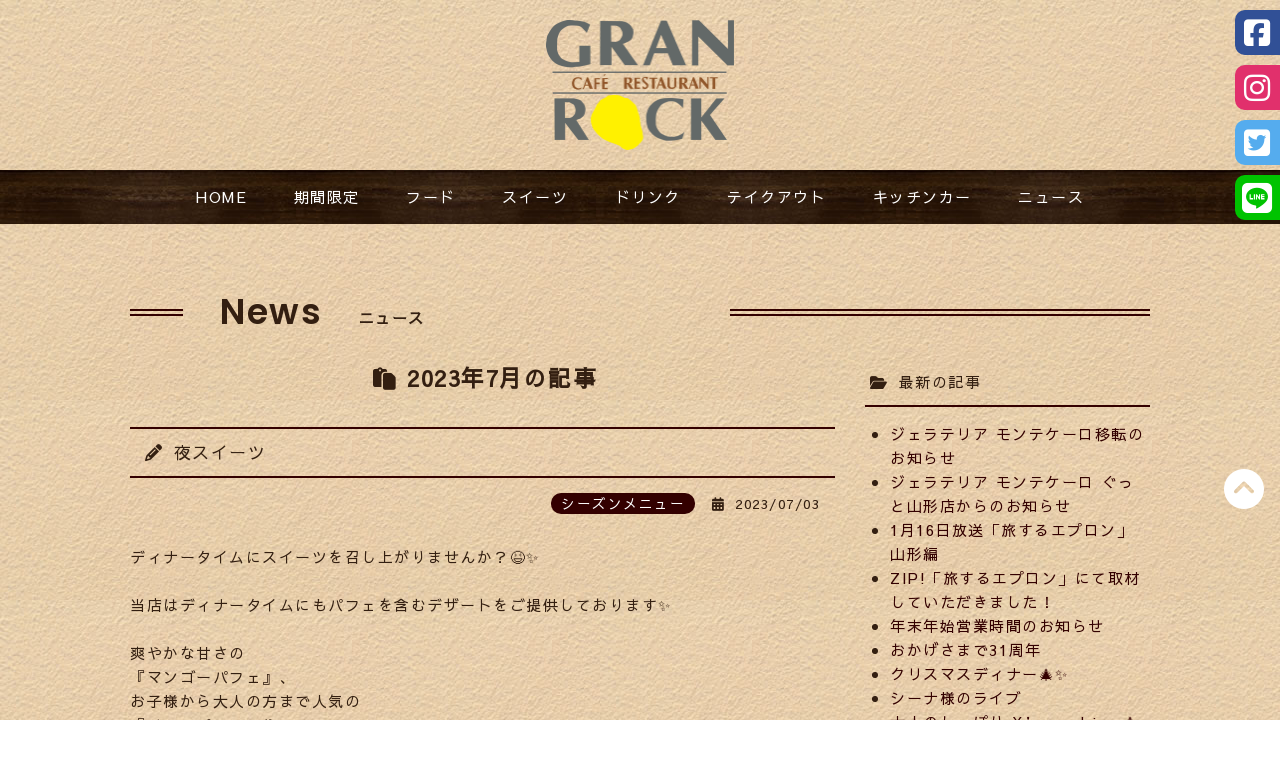

--- FILE ---
content_type: text/html; charset=UTF-8
request_url: https://granrock.com/news/2023/07/page/4/
body_size: 10719
content:
<!DOCTYPE html>
<html lang="jp">
<head>
<meta http-equiv="Content-Type" content="text/html; charset=utf-8">
<meta http-equiv="X-UA-Compatible" content="IE=edge">
<meta name="keywords" content="グランロック,山形,カフェ,レストラン,ランチ,ディナー,スイーツ,イタリアン,地産地消,手作り" />
<meta name="description" content="山形市にあるグランロックは、手作りと地産地消にこだわった、地域に根ざしたレストランです。木漏れ日の中にいるような、ゆったりとした雰囲気で、他では味わえないロック風オリジナルメニューを味わえます。">
<meta name="robots" content="index, follow" />
<meta name="author" content="グランロック" />
<meta name="viewport" content="width=device-width, initial-scale=1">
<meta property="og:title" content="グランロックWEBサイト">
<meta property="og:type" content="website">
<meta property="og:image" content="https://granrock.com/img/top.jpg">
<meta property="og:url" content="https://granrock.com/">
<meta property="og:site_name" content="グランロックWEBサイト">
<meta property="og:description" content="山形市にあるグランロックは、手作りと地産地消にこだわった、地域に根ざしたレストランです。木漏れ日の中にいるような、ゆったりとした雰囲気で、他では味わえないロック風オリジナルメニューを味わえます。" />
<title>夜スイーツ｜カフェレストラン グランロック｜山形市｜ランチ・ディナー</title>
<link rel="icon" href="/favicon.ico" type="image/vnd.microsoft.icon">
<link rel="apple-touch-icon" href="/apple-touch-icon.png">
<link rel="preconnect" href="https://fonts.googleapis.com">
<link rel="preconnect" href="https://fonts.gstatic.com" crossorigin>
<link href="https://fonts.googleapis.com/css2?family=Poppins:wght@600&family=Sawarabi+Gothic&display=swap" rel="stylesheet">

<!-- CSS -->
<link rel="stylesheet" href="//cdn.jsdelivr.net/jquery.slick/1.6.0/slick.css">
<link href="/css/style.css" rel="stylesheet">

<!-- JavaScript -->
<script src="https://ajax.googleapis.com/ajax/libs/jquery/3.3.1/jquery.min.js"></script>
<script src="https://kit.fontawesome.com/2c09e87231.js" crossorigin="anonymous"></script>
<script src="/js/smoothscroll.js"></script>
<script type="text/javascript">
$(function() {
  if (!isPhone())
      return;
  $('p[data-action=call]').each(function() {
      var $ele = $(this);
      $ele.wrap('<a href="tel:' + $ele.data('tel') + '"></a>');
  });
  });
  function isPhone() {
  return (navigator.userAgent.indexOf('iPhone') > 0 || navigator.userAgent.indexOf('Android') > 0);
}
</script>

<!-- Google tag (gtag.js) -->
<script async src="https://www.googletagmanager.com/gtag/js?id=G-W0QXSHLMBD"></script>
<script>
  window.dataLayer = window.dataLayer || [];
  function gtag(){dataLayer.push(arguments);}
  gtag('js', new Date());

  gtag('config', 'G-W0QXSHLMBD');
</script>

<meta name='robots' content='max-image-preview:large' />
<link rel="https://api.w.org/" href="https://granrock.com/wp-json/" /><style id='global-styles-inline-css' type='text/css'>
:root{--wp--preset--aspect-ratio--square: 1;--wp--preset--aspect-ratio--4-3: 4/3;--wp--preset--aspect-ratio--3-4: 3/4;--wp--preset--aspect-ratio--3-2: 3/2;--wp--preset--aspect-ratio--2-3: 2/3;--wp--preset--aspect-ratio--16-9: 16/9;--wp--preset--aspect-ratio--9-16: 9/16;--wp--preset--color--black: #000000;--wp--preset--color--cyan-bluish-gray: #abb8c3;--wp--preset--color--white: #ffffff;--wp--preset--color--pale-pink: #f78da7;--wp--preset--color--vivid-red: #cf2e2e;--wp--preset--color--luminous-vivid-orange: #ff6900;--wp--preset--color--luminous-vivid-amber: #fcb900;--wp--preset--color--light-green-cyan: #7bdcb5;--wp--preset--color--vivid-green-cyan: #00d084;--wp--preset--color--pale-cyan-blue: #8ed1fc;--wp--preset--color--vivid-cyan-blue: #0693e3;--wp--preset--color--vivid-purple: #9b51e0;--wp--preset--gradient--vivid-cyan-blue-to-vivid-purple: linear-gradient(135deg,rgb(6,147,227) 0%,rgb(155,81,224) 100%);--wp--preset--gradient--light-green-cyan-to-vivid-green-cyan: linear-gradient(135deg,rgb(122,220,180) 0%,rgb(0,208,130) 100%);--wp--preset--gradient--luminous-vivid-amber-to-luminous-vivid-orange: linear-gradient(135deg,rgb(252,185,0) 0%,rgb(255,105,0) 100%);--wp--preset--gradient--luminous-vivid-orange-to-vivid-red: linear-gradient(135deg,rgb(255,105,0) 0%,rgb(207,46,46) 100%);--wp--preset--gradient--very-light-gray-to-cyan-bluish-gray: linear-gradient(135deg,rgb(238,238,238) 0%,rgb(169,184,195) 100%);--wp--preset--gradient--cool-to-warm-spectrum: linear-gradient(135deg,rgb(74,234,220) 0%,rgb(151,120,209) 20%,rgb(207,42,186) 40%,rgb(238,44,130) 60%,rgb(251,105,98) 80%,rgb(254,248,76) 100%);--wp--preset--gradient--blush-light-purple: linear-gradient(135deg,rgb(255,206,236) 0%,rgb(152,150,240) 100%);--wp--preset--gradient--blush-bordeaux: linear-gradient(135deg,rgb(254,205,165) 0%,rgb(254,45,45) 50%,rgb(107,0,62) 100%);--wp--preset--gradient--luminous-dusk: linear-gradient(135deg,rgb(255,203,112) 0%,rgb(199,81,192) 50%,rgb(65,88,208) 100%);--wp--preset--gradient--pale-ocean: linear-gradient(135deg,rgb(255,245,203) 0%,rgb(182,227,212) 50%,rgb(51,167,181) 100%);--wp--preset--gradient--electric-grass: linear-gradient(135deg,rgb(202,248,128) 0%,rgb(113,206,126) 100%);--wp--preset--gradient--midnight: linear-gradient(135deg,rgb(2,3,129) 0%,rgb(40,116,252) 100%);--wp--preset--font-size--small: 13px;--wp--preset--font-size--medium: 20px;--wp--preset--font-size--large: 36px;--wp--preset--font-size--x-large: 42px;--wp--preset--spacing--20: 0.44rem;--wp--preset--spacing--30: 0.67rem;--wp--preset--spacing--40: 1rem;--wp--preset--spacing--50: 1.5rem;--wp--preset--spacing--60: 2.25rem;--wp--preset--spacing--70: 3.38rem;--wp--preset--spacing--80: 5.06rem;--wp--preset--shadow--natural: 6px 6px 9px rgba(0, 0, 0, 0.2);--wp--preset--shadow--deep: 12px 12px 50px rgba(0, 0, 0, 0.4);--wp--preset--shadow--sharp: 6px 6px 0px rgba(0, 0, 0, 0.2);--wp--preset--shadow--outlined: 6px 6px 0px -3px rgb(255, 255, 255), 6px 6px rgb(0, 0, 0);--wp--preset--shadow--crisp: 6px 6px 0px rgb(0, 0, 0);}:where(.is-layout-flex){gap: 0.5em;}:where(.is-layout-grid){gap: 0.5em;}body .is-layout-flex{display: flex;}.is-layout-flex{flex-wrap: wrap;align-items: center;}.is-layout-flex > :is(*, div){margin: 0;}body .is-layout-grid{display: grid;}.is-layout-grid > :is(*, div){margin: 0;}:where(.wp-block-columns.is-layout-flex){gap: 2em;}:where(.wp-block-columns.is-layout-grid){gap: 2em;}:where(.wp-block-post-template.is-layout-flex){gap: 1.25em;}:where(.wp-block-post-template.is-layout-grid){gap: 1.25em;}.has-black-color{color: var(--wp--preset--color--black) !important;}.has-cyan-bluish-gray-color{color: var(--wp--preset--color--cyan-bluish-gray) !important;}.has-white-color{color: var(--wp--preset--color--white) !important;}.has-pale-pink-color{color: var(--wp--preset--color--pale-pink) !important;}.has-vivid-red-color{color: var(--wp--preset--color--vivid-red) !important;}.has-luminous-vivid-orange-color{color: var(--wp--preset--color--luminous-vivid-orange) !important;}.has-luminous-vivid-amber-color{color: var(--wp--preset--color--luminous-vivid-amber) !important;}.has-light-green-cyan-color{color: var(--wp--preset--color--light-green-cyan) !important;}.has-vivid-green-cyan-color{color: var(--wp--preset--color--vivid-green-cyan) !important;}.has-pale-cyan-blue-color{color: var(--wp--preset--color--pale-cyan-blue) !important;}.has-vivid-cyan-blue-color{color: var(--wp--preset--color--vivid-cyan-blue) !important;}.has-vivid-purple-color{color: var(--wp--preset--color--vivid-purple) !important;}.has-black-background-color{background-color: var(--wp--preset--color--black) !important;}.has-cyan-bluish-gray-background-color{background-color: var(--wp--preset--color--cyan-bluish-gray) !important;}.has-white-background-color{background-color: var(--wp--preset--color--white) !important;}.has-pale-pink-background-color{background-color: var(--wp--preset--color--pale-pink) !important;}.has-vivid-red-background-color{background-color: var(--wp--preset--color--vivid-red) !important;}.has-luminous-vivid-orange-background-color{background-color: var(--wp--preset--color--luminous-vivid-orange) !important;}.has-luminous-vivid-amber-background-color{background-color: var(--wp--preset--color--luminous-vivid-amber) !important;}.has-light-green-cyan-background-color{background-color: var(--wp--preset--color--light-green-cyan) !important;}.has-vivid-green-cyan-background-color{background-color: var(--wp--preset--color--vivid-green-cyan) !important;}.has-pale-cyan-blue-background-color{background-color: var(--wp--preset--color--pale-cyan-blue) !important;}.has-vivid-cyan-blue-background-color{background-color: var(--wp--preset--color--vivid-cyan-blue) !important;}.has-vivid-purple-background-color{background-color: var(--wp--preset--color--vivid-purple) !important;}.has-black-border-color{border-color: var(--wp--preset--color--black) !important;}.has-cyan-bluish-gray-border-color{border-color: var(--wp--preset--color--cyan-bluish-gray) !important;}.has-white-border-color{border-color: var(--wp--preset--color--white) !important;}.has-pale-pink-border-color{border-color: var(--wp--preset--color--pale-pink) !important;}.has-vivid-red-border-color{border-color: var(--wp--preset--color--vivid-red) !important;}.has-luminous-vivid-orange-border-color{border-color: var(--wp--preset--color--luminous-vivid-orange) !important;}.has-luminous-vivid-amber-border-color{border-color: var(--wp--preset--color--luminous-vivid-amber) !important;}.has-light-green-cyan-border-color{border-color: var(--wp--preset--color--light-green-cyan) !important;}.has-vivid-green-cyan-border-color{border-color: var(--wp--preset--color--vivid-green-cyan) !important;}.has-pale-cyan-blue-border-color{border-color: var(--wp--preset--color--pale-cyan-blue) !important;}.has-vivid-cyan-blue-border-color{border-color: var(--wp--preset--color--vivid-cyan-blue) !important;}.has-vivid-purple-border-color{border-color: var(--wp--preset--color--vivid-purple) !important;}.has-vivid-cyan-blue-to-vivid-purple-gradient-background{background: var(--wp--preset--gradient--vivid-cyan-blue-to-vivid-purple) !important;}.has-light-green-cyan-to-vivid-green-cyan-gradient-background{background: var(--wp--preset--gradient--light-green-cyan-to-vivid-green-cyan) !important;}.has-luminous-vivid-amber-to-luminous-vivid-orange-gradient-background{background: var(--wp--preset--gradient--luminous-vivid-amber-to-luminous-vivid-orange) !important;}.has-luminous-vivid-orange-to-vivid-red-gradient-background{background: var(--wp--preset--gradient--luminous-vivid-orange-to-vivid-red) !important;}.has-very-light-gray-to-cyan-bluish-gray-gradient-background{background: var(--wp--preset--gradient--very-light-gray-to-cyan-bluish-gray) !important;}.has-cool-to-warm-spectrum-gradient-background{background: var(--wp--preset--gradient--cool-to-warm-spectrum) !important;}.has-blush-light-purple-gradient-background{background: var(--wp--preset--gradient--blush-light-purple) !important;}.has-blush-bordeaux-gradient-background{background: var(--wp--preset--gradient--blush-bordeaux) !important;}.has-luminous-dusk-gradient-background{background: var(--wp--preset--gradient--luminous-dusk) !important;}.has-pale-ocean-gradient-background{background: var(--wp--preset--gradient--pale-ocean) !important;}.has-electric-grass-gradient-background{background: var(--wp--preset--gradient--electric-grass) !important;}.has-midnight-gradient-background{background: var(--wp--preset--gradient--midnight) !important;}.has-small-font-size{font-size: var(--wp--preset--font-size--small) !important;}.has-medium-font-size{font-size: var(--wp--preset--font-size--medium) !important;}.has-large-font-size{font-size: var(--wp--preset--font-size--large) !important;}.has-x-large-font-size{font-size: var(--wp--preset--font-size--x-large) !important;}
/*# sourceURL=global-styles-inline-css */
</style>
<style id='wp-img-auto-sizes-contain-inline-css' type='text/css'>
img:is([sizes=auto i],[sizes^="auto," i]){contain-intrinsic-size:3000px 1500px}
/*# sourceURL=wp-img-auto-sizes-contain-inline-css */
</style>
<style id='wp-emoji-styles-inline-css' type='text/css'>

	img.wp-smiley, img.emoji {
		display: inline !important;
		border: none !important;
		box-shadow: none !important;
		height: 1em !important;
		width: 1em !important;
		margin: 0 0.07em !important;
		vertical-align: -0.1em !important;
		background: none !important;
		padding: 0 !important;
	}
/*# sourceURL=wp-emoji-styles-inline-css */
</style>
<style id='wp-block-library-inline-css' type='text/css'>
:root{--wp-block-synced-color:#7a00df;--wp-block-synced-color--rgb:122,0,223;--wp-bound-block-color:var(--wp-block-synced-color);--wp-editor-canvas-background:#ddd;--wp-admin-theme-color:#007cba;--wp-admin-theme-color--rgb:0,124,186;--wp-admin-theme-color-darker-10:#006ba1;--wp-admin-theme-color-darker-10--rgb:0,107,160.5;--wp-admin-theme-color-darker-20:#005a87;--wp-admin-theme-color-darker-20--rgb:0,90,135;--wp-admin-border-width-focus:2px}@media (min-resolution:192dpi){:root{--wp-admin-border-width-focus:1.5px}}.wp-element-button{cursor:pointer}:root .has-very-light-gray-background-color{background-color:#eee}:root .has-very-dark-gray-background-color{background-color:#313131}:root .has-very-light-gray-color{color:#eee}:root .has-very-dark-gray-color{color:#313131}:root .has-vivid-green-cyan-to-vivid-cyan-blue-gradient-background{background:linear-gradient(135deg,#00d084,#0693e3)}:root .has-purple-crush-gradient-background{background:linear-gradient(135deg,#34e2e4,#4721fb 50%,#ab1dfe)}:root .has-hazy-dawn-gradient-background{background:linear-gradient(135deg,#faaca8,#dad0ec)}:root .has-subdued-olive-gradient-background{background:linear-gradient(135deg,#fafae1,#67a671)}:root .has-atomic-cream-gradient-background{background:linear-gradient(135deg,#fdd79a,#004a59)}:root .has-nightshade-gradient-background{background:linear-gradient(135deg,#330968,#31cdcf)}:root .has-midnight-gradient-background{background:linear-gradient(135deg,#020381,#2874fc)}:root{--wp--preset--font-size--normal:16px;--wp--preset--font-size--huge:42px}.has-regular-font-size{font-size:1em}.has-larger-font-size{font-size:2.625em}.has-normal-font-size{font-size:var(--wp--preset--font-size--normal)}.has-huge-font-size{font-size:var(--wp--preset--font-size--huge)}.has-text-align-center{text-align:center}.has-text-align-left{text-align:left}.has-text-align-right{text-align:right}.has-fit-text{white-space:nowrap!important}#end-resizable-editor-section{display:none}.aligncenter{clear:both}.items-justified-left{justify-content:flex-start}.items-justified-center{justify-content:center}.items-justified-right{justify-content:flex-end}.items-justified-space-between{justify-content:space-between}.screen-reader-text{border:0;clip-path:inset(50%);height:1px;margin:-1px;overflow:hidden;padding:0;position:absolute;width:1px;word-wrap:normal!important}.screen-reader-text:focus{background-color:#ddd;clip-path:none;color:#444;display:block;font-size:1em;height:auto;left:5px;line-height:normal;padding:15px 23px 14px;text-decoration:none;top:5px;width:auto;z-index:100000}html :where(.has-border-color){border-style:solid}html :where([style*=border-top-color]){border-top-style:solid}html :where([style*=border-right-color]){border-right-style:solid}html :where([style*=border-bottom-color]){border-bottom-style:solid}html :where([style*=border-left-color]){border-left-style:solid}html :where([style*=border-width]){border-style:solid}html :where([style*=border-top-width]){border-top-style:solid}html :where([style*=border-right-width]){border-right-style:solid}html :where([style*=border-bottom-width]){border-bottom-style:solid}html :where([style*=border-left-width]){border-left-style:solid}html :where(img[class*=wp-image-]){height:auto;max-width:100%}:where(figure){margin:0 0 1em}html :where(.is-position-sticky){--wp-admin--admin-bar--position-offset:var(--wp-admin--admin-bar--height,0px)}@media screen and (max-width:600px){html :where(.is-position-sticky){--wp-admin--admin-bar--position-offset:0px}}
/*# sourceURL=/wp-includes/css/dist/block-library/common.min.css */
</style>
<style id='classic-theme-styles-inline-css' type='text/css'>
/*! This file is auto-generated */
.wp-block-button__link{color:#fff;background-color:#32373c;border-radius:9999px;box-shadow:none;text-decoration:none;padding:calc(.667em + 2px) calc(1.333em + 2px);font-size:1.125em}.wp-block-file__button{background:#32373c;color:#fff;text-decoration:none}
/*# sourceURL=/wp-includes/css/classic-themes.min.css */
</style>
<link rel='stylesheet' id='wp-pagenavi-css' href='https://granrock.com/wp-grk/wp-content/plugins/wp-pagenavi/pagenavi-css.css?ver=2.70' type='text/css' media='all' />
</head>

<body>
<a name="wrapper"></a>

<!-- header -->
<div class="header">
  <h1 id="header-logo"><a href="/">山形市のカフェレストラン グランロック</a></h1>
</div>
<!-- header -->

<!-- navbar -->
<input type="checkbox" id="toggle">
<div class="navbar-toggle">
<label for="toggle" class="menuicon">
<span></span>
</label>
</div>
<nav class="navbar">
<div>
  <ul>
    <li><a href="/">HOME​</a></li>
    <li><a href="/season.html">期間限定​</a></li>
    <li><a href="/food.html">フード​</a></li>
    <li><a href="/sweets.html">スイーツ​</a></li>
    <li><a href="/drink.html">ドリンク​</a></li>
    <li><a href="/takeout.html">テイクアウト​</a></li>
    <li><a href="/kitchencar.html">キッチンカー​</a></li>
    <li><a href="/news/">ニュース​</a></li>
  </ul>
</div>
</nav>
<!-- navbar -->

<!-- sns -->
<ul class="side pc clearfix">
  <li class="fb"><a href="https://www.facebook.com/granrock69/" target="_blank"><i class="fa-brands fa-square-facebook"></i></a></li>
  <li class="ig"><a href="https://www.instagram.com/cafe.granrock/" target="_blank"><i class="fa-brands fa-instagram"></i></a></li>
  <li class="twtr"><a href="https://twitter.com/granrockcafe" target="_blank"><i class="fa-brands fa-square-twitter"></i></a></li>
  <li class="line"><a href="https://lin.ee/7TqiC5t" target="_blank"><i class="fa-brands fa-line"></i></a></li>
</ul>
<ul class="side sp clearfix">
  <li class="fb"><a href="https://www.facebook.com/granrock69/" target="_blank"><i class="fa-brands fa-square-facebook"></i></a></li>
  <li class="ig"><a href="https://www.instagram.com/cafe.granrock/" target="_blank"><i class="fa-brands fa-instagram"></i></a></li>
  <li class="twtr"><a href="https://twitter.com/granrockcafe" target="_blank"><i class="fa-brands fa-square-twitter"></i></a></li>
  <li class="line"><a href="https://lin.ee/7TqiC5t" target="_blank"><i class="fa-brands fa-line"></i></a></li>
</ul>
<!-- sns -->

<!-- pagetit -->
<div class="pagetit sp">
  <p>News</p>
  <h2>ニュース</h2>
</div>
<!-- pagetit -->

<!-- container -->
<div class="container">
<!-- title -->
<div class="tit pc"><div>
  <p>News</p>
  <h2>ニュース</h2>
</div></div>
<!-- title -->

<!-- news -->
<div class="clearfix">

<div class="box-main">
  <h2 class="cat-tit">2023年7月の記事</h2>
  <div class="news">
    <h3>夜スイーツ</h3>
    <div class="news-inner">
      <p class="news-cat">シーズンメニュー</p>
      <p class="news-date">2023/07/03</p>
    </div>
    <div class="news-note"><p>ディナータイムにスイーツを召し上がりませんか？&#x1f606;&#x2728;</p>
<p>&nbsp;</p>
<p>当店はディナータイムにもパフェを含むデザートをご提供しております&#x2728;</p>
<p>&nbsp;</p>
<p>爽やかな甘さの<br />
『マンゴーパフェ』、<br />
お子様から大人の方まで人気の<br />
『チョコパフェ』や、<br />
米粉で作ったふわふわのシフォンケーキにフルーツをサンドした<br />
『シフォンサンド』、<br />
甘酸っぱいブルーベリーソースの上にヨーグルトをクレープで包んだ<br />
『ベリーベリーヨーグルト』、<br />
夏限定かき氷<br />
『フラッペ』5種類、<br />
など他にも多数ご用意しております&#x1f374;</p>
<p>&nbsp;</p>
<p>オススメは<br />
季節限定『メロンパフェ』です！<br />
メロンを贅沢に使用した毎年大人気のパフェもご用意しております&#x2728;</p>
<p>&nbsp;</p>
<p>夜、のんだあとの〆パフェや、<br />
仕事終わり頑張った自分へのご褒美タイムに、ぜひ当店のデザートをご賞味くださいませ。</p>
<p>&nbsp;</p>
<p>皆さまのご来店お待ちしております&#x1f340;</p>
<p>&nbsp;</p>
<p>#かき氷　#フラッペ　#夏限定<br />
#夜パフェ　#人気スイーツ<br />
#グランロック　#granrock<br />
#カフェレストラン　#カフェ<br />
#山形カフェ　#山形ランチ</p>
<p>&nbsp;</p>
<p><img fetchpriority="high" decoding="async" class="alignnone size-medium wp-image-961" src="https://granrock.com/wp-grk/wp-content/uploads/2023/07/230703_1-585x700.jpg" alt="" width="585" height="700" srcset="https://granrock.com/wp-grk/wp-content/uploads/2023/07/230703_1-585x700.jpg 585w, https://granrock.com/wp-grk/wp-content/uploads/2023/07/230703_1-835x1000.jpg 835w, https://granrock.com/wp-grk/wp-content/uploads/2023/07/230703_1-768x920.jpg 768w, https://granrock.com/wp-grk/wp-content/uploads/2023/07/230703_1.jpg 1059w" sizes="(max-width: 585px) 100vw, 585px" /></p>
<p>&nbsp;</p>
<p><img decoding="async" class="alignnone size-medium wp-image-962" src="https://granrock.com/wp-grk/wp-content/uploads/2023/07/230703_2-583x700.jpg" alt="" width="583" height="700" srcset="https://granrock.com/wp-grk/wp-content/uploads/2023/07/230703_2-583x700.jpg 583w, https://granrock.com/wp-grk/wp-content/uploads/2023/07/230703_2-833x1000.jpg 833w, https://granrock.com/wp-grk/wp-content/uploads/2023/07/230703_2-768x922.jpg 768w, https://granrock.com/wp-grk/wp-content/uploads/2023/07/230703_2-1280x1536.jpg 1280w, https://granrock.com/wp-grk/wp-content/uploads/2023/07/230703_2.jpg 1342w" sizes="(max-width: 583px) 100vw, 583px" /></p>
<p>&nbsp;</p>
<p><img decoding="async" class="alignnone size-medium wp-image-963" src="https://granrock.com/wp-grk/wp-content/uploads/2023/07/230703_3-585x700.jpg" alt="" width="585" height="700" srcset="https://granrock.com/wp-grk/wp-content/uploads/2023/07/230703_3-585x700.jpg 585w, https://granrock.com/wp-grk/wp-content/uploads/2023/07/230703_3-835x1000.jpg 835w, https://granrock.com/wp-grk/wp-content/uploads/2023/07/230703_3-768x920.jpg 768w, https://granrock.com/wp-grk/wp-content/uploads/2023/07/230703_3.jpg 1216w" sizes="(max-width: 585px) 100vw, 585px" /></p>
<p>&nbsp;</p>
<p><img loading="lazy" decoding="async" class="alignnone size-medium wp-image-964" src="https://granrock.com/wp-grk/wp-content/uploads/2023/07/230703_4-585x700.jpg" alt="" width="585" height="700" srcset="https://granrock.com/wp-grk/wp-content/uploads/2023/07/230703_4-585x700.jpg 585w, https://granrock.com/wp-grk/wp-content/uploads/2023/07/230703_4-835x1000.jpg 835w, https://granrock.com/wp-grk/wp-content/uploads/2023/07/230703_4-768x920.jpg 768w, https://granrock.com/wp-grk/wp-content/uploads/2023/07/230703_4.jpg 993w" sizes="auto, (max-width: 585px) 100vw, 585px" /></p>
<p>&nbsp;</p>
<p><img loading="lazy" decoding="async" class="alignnone size-medium wp-image-965" src="https://granrock.com/wp-grk/wp-content/uploads/2023/07/230703_5-584x700.jpg" alt="" width="584" height="700" srcset="https://granrock.com/wp-grk/wp-content/uploads/2023/07/230703_5-584x700.jpg 584w, https://granrock.com/wp-grk/wp-content/uploads/2023/07/230703_5-835x1000.jpg 835w, https://granrock.com/wp-grk/wp-content/uploads/2023/07/230703_5-768x920.jpg 768w, https://granrock.com/wp-grk/wp-content/uploads/2023/07/230703_5.jpg 1226w" sizes="auto, (max-width: 584px) 100vw, 584px" /></p>
</div>
  </div>
  <!-- pagenavi -->
  <div class='wp-pagenavi' role='navigation'>
<span class='pages'>4 / 4</span><a class="previouspostslink" rel="prev" aria-label="前のページ" href="https://granrock.com/news/2023/07/page/3/">&laquo;</a><a class="page smaller" title="ページ 1" href="https://granrock.com/news/2023/07/">1</a><a class="page smaller" title="ページ 2" href="https://granrock.com/news/2023/07/page/2/">2</a><a class="page smaller" title="ページ 3" href="https://granrock.com/news/2023/07/page/3/">3</a><span aria-current='page' class='current'>4</span>
</div>  <!-- pagenavi -->
</div>

<!-- archives -->
<div class="box-side">
<!-- 新着ブログ -->
<div class="archives-list">
  <p class="archives-tit">最新の記事</p>
  <ul>
    <li><a href="https://granrock.com/news/%e3%82%b8%e3%82%a7%e3%83%a9%e3%83%86%e3%83%aa%e3%82%a2-%e3%83%a2%e3%83%b3%e3%83%86%e3%82%b1%e3%83%bc%e3%83%ad%e7%a7%bb%e8%bb%a2%e3%81%ae%e3%81%8a%e7%9f%a5%e3%82%89%e3%81%9b">ジェラテリア モンテケーロ移転のお知らせ</a></li>
    <li><a href="https://granrock.com/news/%e3%82%b8%e3%82%a7%e3%83%a9%e3%83%86%e3%83%aa%e3%82%a2-%e3%83%a2%e3%83%b3%e3%83%86%e3%82%b1%e3%83%bc%e3%83%ad-%e3%81%90%e3%81%a3%e3%81%a8%e5%b1%b1%e5%bd%a2%e5%ba%97%e3%81%8b%e3%82%89%e3%81%ae%e3%81%8a">ジェラテリア モンテケーロ ぐっと山形店からのお知らせ</a></li>
    <li><a href="https://granrock.com/news/1%e6%9c%8816%e6%97%a5%e6%94%be%e9%80%81%e3%80%8c%e6%97%85%e3%81%99%e3%82%8b%e3%82%a8%e3%83%97%e3%83%ad%e3%83%b3%e3%80%8d%e5%b1%b1%e5%bd%a2%e7%b7%a8">1月16日放送「旅するエプロン」山形編</a></li>
    <li><a href="https://granrock.com/news/zip%e3%80%8c%e6%97%85%e3%81%99%e3%82%8b%e3%82%a8%e3%83%97%e3%83%ad%e3%83%b3%e3%80%8d%e3%81%ab%e3%81%a6%e5%8f%96%e6%9d%90%e3%81%97%e3%81%a6%e3%81%84%e3%81%9f%e3%81%a0%e3%81%8d%e3%81%be%e3%81%97">ZIP!「旅するエプロン」にて取材していただきました！</a></li>
    <li><a href="https://granrock.com/news/%e5%b9%b4%e6%9c%ab%e5%b9%b4%e5%a7%8b%e5%96%b6%e6%a5%ad%e6%99%82%e9%96%93%e3%81%ae%e3%81%8a%e7%9f%a5%e3%82%89%e3%81%9b">年末年始営業時間のお知らせ</a></li>
    <li><a href="https://granrock.com/news/%e3%81%8a%e3%81%8b%e3%81%92%e3%81%95%e3%81%be%e3%81%a731%e5%91%a8%e5%b9%b4">おかげさまで31周年</a></li>
    <li><a href="https://granrock.com/news/%e3%82%af%e3%83%aa%e3%82%b9%e3%83%9e%e3%82%b9%e3%83%87%e3%82%a3%e3%83%8a%e3%83%bc%f0%9f%8e%84%e2%9c%a8">クリスマスディナー&#x1f384;&#x2728;</a></li>
    <li><a href="https://granrock.com/news/%e3%82%b7%e3%83%bc%e3%83%8a%e6%a7%98%e3%81%ae%e3%83%a9%e3%82%a4%e3%83%96">シーナ様のライブ</a></li>
    <li><a href="https://granrock.com/news/%e5%a4%a7%e4%ba%ba%e3%81%ae%e3%81%97%e3%81%a3%e3%81%bd%e3%82%8a-xmas-live-%f0%9f%8e%84">大人のしっぽり X&#8217;mas Live &#x1f384;</a></li>
    <li><a href="https://granrock.com/news/%e3%80%8ezero%e2%98%8623-9%e6%9c%8827%e6%97%a5%e5%8f%b7%e3%80%8f%e3%81%a7%e7%b4%b9%e4%bb%8b%e3%81%95%e3%82%8c%e3%81%be%e3%81%97%e3%81%9f%e2%9c%a8">『ZERO☆23 9月27日号』で紹介されました&#x2728;</a></li>
  </ul>
</div>
<!-- 新着ブログ -->
<!-- カテゴリ別記事一覧 -->
<div class="archives-list">
  <p class="archives-tit">カテゴリ別記事一覧</p>
  <ul>
<li><a href="https://granrock.com/news_cat/info/">お知らせ(142)</a></li><li><a href="https://granrock.com/news_cat/season/">シーズンメニュー(138)</a></li><li><a href="https://granrock.com/news_cat/media/">メディア掲載情報(12)</a></li><li><a href="https://granrock.com/news_cat/kitchencar/">キッチンカー(17)</a></li>  </ul>
</div>
<!-- カテゴリ別記事一覧 -->
<!-- 月別記事一覧 -->
<div class="archives-list">
  <p class="archives-tit">月別記事一覧</p>
  <ul>
	<li><a href='https://granrock.com/news/2026/01/'>2026年1月</a>&nbsp;(4)</li>
	<li><a href='https://granrock.com/news/2025/12/'>2025年12月</a>&nbsp;(1)</li>
	<li><a href='https://granrock.com/news/2025/11/'>2025年11月</a>&nbsp;(3)</li>
	<li><a href='https://granrock.com/news/2025/10/'>2025年10月</a>&nbsp;(1)</li>
	<li><a href='https://granrock.com/news/2025/09/'>2025年9月</a>&nbsp;(2)</li>
	<li><a href='https://granrock.com/news/2025/08/'>2025年8月</a>&nbsp;(2)</li>
	<li><a href='https://granrock.com/news/2025/07/'>2025年7月</a>&nbsp;(4)</li>
	<li><a href='https://granrock.com/news/2025/05/'>2025年5月</a>&nbsp;(3)</li>
	<li><a href='https://granrock.com/news/2025/01/'>2025年1月</a>&nbsp;(1)</li>
	<li><a href='https://granrock.com/news/2024/12/'>2024年12月</a>&nbsp;(2)</li>
	<li><a href='https://granrock.com/news/2024/11/'>2024年11月</a>&nbsp;(2)</li>
	<li><a href='https://granrock.com/news/2024/10/'>2024年10月</a>&nbsp;(4)</li>
	<li><a href='https://granrock.com/news/2024/09/'>2024年9月</a>&nbsp;(4)</li>
	<li><a href='https://granrock.com/news/2024/08/'>2024年8月</a>&nbsp;(4)</li>
	<li><a href='https://granrock.com/news/2024/07/'>2024年7月</a>&nbsp;(2)</li>
	<li><a href='https://granrock.com/news/2024/06/'>2024年6月</a>&nbsp;(1)</li>
	<li><a href='https://granrock.com/news/2024/02/'>2024年2月</a>&nbsp;(2)</li>
	<li><a href='https://granrock.com/news/2024/01/'>2024年1月</a>&nbsp;(2)</li>
	<li><a href='https://granrock.com/news/2023/12/'>2023年12月</a>&nbsp;(3)</li>
	<li><a href='https://granrock.com/news/2023/11/'>2023年11月</a>&nbsp;(3)</li>
	<li><a href='https://granrock.com/news/2023/10/'>2023年10月</a>&nbsp;(2)</li>
	<li><a href='https://granrock.com/news/2023/09/'>2023年9月</a>&nbsp;(2)</li>
	<li><a href='https://granrock.com/news/2023/08/'>2023年8月</a>&nbsp;(4)</li>
	<li><a href='https://granrock.com/news/2023/07/' aria-current="page">2023年7月</a>&nbsp;(4)</li>
	<li><a href='https://granrock.com/news/2023/06/'>2023年6月</a>&nbsp;(4)</li>
	<li><a href='https://granrock.com/news/2023/05/'>2023年5月</a>&nbsp;(6)</li>
	<li><a href='https://granrock.com/news/2023/04/'>2023年4月</a>&nbsp;(8)</li>
	<li><a href='https://granrock.com/news/2023/03/'>2023年3月</a>&nbsp;(10)</li>
	<li><a href='https://granrock.com/news/2023/02/'>2023年2月</a>&nbsp;(5)</li>
	<li><a href='https://granrock.com/news/2023/01/'>2023年1月</a>&nbsp;(10)</li>
	<li><a href='https://granrock.com/news/2022/12/'>2022年12月</a>&nbsp;(6)</li>
	<li><a href='https://granrock.com/news/2022/11/'>2022年11月</a>&nbsp;(6)</li>
	<li><a href='https://granrock.com/news/2022/10/'>2022年10月</a>&nbsp;(5)</li>
	<li><a href='https://granrock.com/news/2022/09/'>2022年9月</a>&nbsp;(5)</li>
	<li><a href='https://granrock.com/news/2022/08/'>2022年8月</a>&nbsp;(2)</li>
	<li><a href='https://granrock.com/news/2022/07/'>2022年7月</a>&nbsp;(2)</li>
	<li><a href='https://granrock.com/news/2022/06/'>2022年6月</a>&nbsp;(2)</li>
	<li><a href='https://granrock.com/news/2022/05/'>2022年5月</a>&nbsp;(3)</li>
	<li><a href='https://granrock.com/news/2022/04/'>2022年4月</a>&nbsp;(3)</li>
	<li><a href='https://granrock.com/news/2022/03/'>2022年3月</a>&nbsp;(3)</li>
	<li><a href='https://granrock.com/news/2022/02/'>2022年2月</a>&nbsp;(4)</li>
	<li><a href='https://granrock.com/news/2022/01/'>2022年1月</a>&nbsp;(2)</li>
	<li><a href='https://granrock.com/news/2021/12/'>2021年12月</a>&nbsp;(1)</li>
	<li><a href='https://granrock.com/news/2021/09/'>2021年9月</a>&nbsp;(1)</li>
	<li><a href='https://granrock.com/news/2021/07/'>2021年7月</a>&nbsp;(1)</li>
	<li><a href='https://granrock.com/news/2021/06/'>2021年6月</a>&nbsp;(1)</li>
	<li><a href='https://granrock.com/news/2021/05/'>2021年5月</a>&nbsp;(1)</li>
	<li><a href='https://granrock.com/news/2021/04/'>2021年4月</a>&nbsp;(3)</li>
	<li><a href='https://granrock.com/news/2021/03/'>2021年3月</a>&nbsp;(9)</li>
	<li><a href='https://granrock.com/news/2021/01/'>2021年1月</a>&nbsp;(2)</li>
	<li><a href='https://granrock.com/news/2020/11/'>2020年11月</a>&nbsp;(1)</li>
	<li><a href='https://granrock.com/news/2020/09/'>2020年9月</a>&nbsp;(2)</li>
	<li><a href='https://granrock.com/news/2020/05/'>2020年5月</a>&nbsp;(3)</li>
	<li><a href='https://granrock.com/news/2020/04/'>2020年4月</a>&nbsp;(2)</li>
	<li><a href='https://granrock.com/news/2020/02/'>2020年2月</a>&nbsp;(2)</li>
	<li><a href='https://granrock.com/news/2020/01/'>2020年1月</a>&nbsp;(1)</li>
	<li><a href='https://granrock.com/news/2019/12/'>2019年12月</a>&nbsp;(1)</li>
	<li><a href='https://granrock.com/news/2019/11/'>2019年11月</a>&nbsp;(3)</li>
	<li><a href='https://granrock.com/news/2019/10/'>2019年10月</a>&nbsp;(2)</li>
	<li><a href='https://granrock.com/news/2019/09/'>2019年9月</a>&nbsp;(1)</li>
	<li><a href='https://granrock.com/news/2019/08/'>2019年8月</a>&nbsp;(1)</li>
	<li><a href='https://granrock.com/news/2019/05/'>2019年5月</a>&nbsp;(2)</li>
	<li><a href='https://granrock.com/news/2019/04/'>2019年4月</a>&nbsp;(1)</li>
	<li><a href='https://granrock.com/news/2019/03/'>2019年3月</a>&nbsp;(1)</li>
	<li><a href='https://granrock.com/news/2019/01/'>2019年1月</a>&nbsp;(1)</li>
	<li><a href='https://granrock.com/news/2018/12/'>2018年12月</a>&nbsp;(7)</li>
	<li><a href='https://granrock.com/news/2018/11/'>2018年11月</a>&nbsp;(3)</li>
	<li><a href='https://granrock.com/news/2018/10/'>2018年10月</a>&nbsp;(3)</li>
	<li><a href='https://granrock.com/news/2018/07/'>2018年7月</a>&nbsp;(2)</li>
	<li><a href='https://granrock.com/news/2018/04/'>2018年4月</a>&nbsp;(2)</li>
	<li><a href='https://granrock.com/news/2018/02/'>2018年2月</a>&nbsp;(2)</li>
	<li><a href='https://granrock.com/news/2018/01/'>2018年1月</a>&nbsp;(1)</li>
	<li><a href='https://granrock.com/news/2017/11/'>2017年11月</a>&nbsp;(3)</li>
	<li><a href='https://granrock.com/news/2017/10/'>2017年10月</a>&nbsp;(1)</li>
	<li><a href='https://granrock.com/news/2017/09/'>2017年9月</a>&nbsp;(3)</li>
	<li><a href='https://granrock.com/news/2017/08/'>2017年8月</a>&nbsp;(1)</li>
	<li><a href='https://granrock.com/news/2017/07/'>2017年7月</a>&nbsp;(1)</li>
	<li><a href='https://granrock.com/news/2017/06/'>2017年6月</a>&nbsp;(1)</li>
	<li><a href='https://granrock.com/news/2017/05/'>2017年5月</a>&nbsp;(2)</li>
	<li><a href='https://granrock.com/news/2017/04/'>2017年4月</a>&nbsp;(3)</li>
	<li><a href='https://granrock.com/news/2017/03/'>2017年3月</a>&nbsp;(3)</li>
	<li><a href='https://granrock.com/news/2017/02/'>2017年2月</a>&nbsp;(3)</li>
	<li><a href='https://granrock.com/news/2017/01/'>2017年1月</a>&nbsp;(4)</li>
	<li><a href='https://granrock.com/news/2016/12/'>2016年12月</a>&nbsp;(8)</li>
	<li><a href='https://granrock.com/news/2016/11/'>2016年11月</a>&nbsp;(5)</li>
	<li><a href='https://granrock.com/news/2016/10/'>2016年10月</a>&nbsp;(1)</li>
	<li><a href='https://granrock.com/news/2016/09/'>2016年9月</a>&nbsp;(4)</li>
	<li><a href='https://granrock.com/news/2016/08/'>2016年8月</a>&nbsp;(2)</li>
	<li><a href='https://granrock.com/news/2016/07/'>2016年7月</a>&nbsp;(2)</li>
	<li><a href='https://granrock.com/news/2016/06/'>2016年6月</a>&nbsp;(2)</li>
	<li><a href='https://granrock.com/news/2016/05/'>2016年5月</a>&nbsp;(3)</li>
	<li><a href='https://granrock.com/news/2016/04/'>2016年4月</a>&nbsp;(4)</li>
	<li><a href='https://granrock.com/news/2016/03/'>2016年3月</a>&nbsp;(1)</li>
	<li><a href='https://granrock.com/news/2016/02/'>2016年2月</a>&nbsp;(2)</li>
	<li><a href='https://granrock.com/news/2016/01/'>2016年1月</a>&nbsp;(4)</li>
	<li><a href='https://granrock.com/news/2015/12/'>2015年12月</a>&nbsp;(6)</li>
	<li><a href='https://granrock.com/news/2015/11/'>2015年11月</a>&nbsp;(3)</li>
	<li><a href='https://granrock.com/news/2015/10/'>2015年10月</a>&nbsp;(3)</li>
	<li><a href='https://granrock.com/news/2015/09/'>2015年9月</a>&nbsp;(3)</li>
	<li><a href='https://granrock.com/news/2015/08/'>2015年8月</a>&nbsp;(4)</li>
	<li><a href='https://granrock.com/news/2015/07/'>2015年7月</a>&nbsp;(5)</li>
	<li><a href='https://granrock.com/news/2015/06/'>2015年6月</a>&nbsp;(1)</li>
	<li><a href='https://granrock.com/news/2015/05/'>2015年5月</a>&nbsp;(3)</li>
	<li><a href='https://granrock.com/news/2015/04/'>2015年4月</a>&nbsp;(4)</li>
	<li><a href='https://granrock.com/news/2015/03/'>2015年3月</a>&nbsp;(2)</li>
  </ul>
</div>
<!-- 月別記事一覧 -->
</div><!-- archives -->

</div>
<!-- news -->

<!-- bana -->
<div class="bana"><a href="http://www.natural-cafe.net/" target="_blank"><img src="/img/bana/bana_naturalcafe.jpg" alt="畑のごちそう ナチュラルカフェ・グランロック"></a></div>
<!-- bana -->

<!-- footer nav -->
<ul id="footer-nav" class="clearfix">
  <li><a href="/">HOME​</a></li>
  <li><a href="/season.html">期間限定​</a></li>
  <li><a href="/food.html">フード​</a></li>
  <li><a href="/sweets.html">スイーツ​</a></li>
  <li><a href="/drink.html">ドリンク​</a></li>
  <li><a href="/takeout.html">テイクアウト​</a></li>
  <li><a href="/kitchencar.html">キッチンカー​</a></li>
  <li><a href="/news/">ニュース​</a></li>
</ul>
<!-- footer nav -->

</div>
<!-- container -->

<!-- footer -->
<div id="footer" class="clearfix">
<div id="footer-box" class="clearfix">
  <div id="footer-logo"><img src="/img/common/logo_s.png" alt="山形市のカフェレストラン グランロック"></div>
  <div class="info">
    <p class="info-addr">〒990-0074<br>
    山形県山形市芳野27番地<span><a href="/#access">access</a></span></p>
    <p class="info-tel" data-action="call" data-tel="023-631-4169">023-631-4169</p>
    <div class="info-open">10:30～21:30（L.O. 20:45）<br class="sp">*年中無休<br>
    <ul>
      <li><span>lunch</span>10:00～</li>
      <li><span>tea</span>14:30～</li>
      <li><span>dinner</span>17:00～</li>
    </ul></div>
    <p class="info-time">※新型コロナウイルス対策の為、営業時間を短縮しております。（L.O. 20:00）</p>
    <p class="info-parking">駐車場あり（24台）</p>
  </div>
</div>
</div>
<address>&copy; Cafe Restaurant Gran Rock.</address>
<!-- footer -->

<p id="page-top"><a href="#wrapper"><i class="fa fa-chevron-circle-up"></i></a></p>
<script type="speculationrules">
{"prefetch":[{"source":"document","where":{"and":[{"href_matches":"/*"},{"not":{"href_matches":["/wp-grk/wp-*.php","/wp-grk/wp-admin/*","/wp-grk/wp-content/uploads/*","/wp-grk/wp-content/*","/wp-grk/wp-content/plugins/*","/wp-grk/wp-content/themes/granrock/*","/*\\?(.+)"]}},{"not":{"selector_matches":"a[rel~=\"nofollow\"]"}},{"not":{"selector_matches":".no-prefetch, .no-prefetch a"}}]},"eagerness":"conservative"}]}
</script>
		<style>
			:root {
				-webkit-user-select: none;
				-webkit-touch-callout: none;
				-ms-user-select: none;
				-moz-user-select: none;
				user-select: none;
			}
		</style>
		<script type="text/javascript">
			/*<![CDATA[*/
			document.oncontextmenu = function(event) {
				if (event.target.tagName != 'INPUT' && event.target.tagName != 'TEXTAREA') {
					event.preventDefault();
				}
			};
			document.ondragstart = function() {
				if (event.target.tagName != 'INPUT' && event.target.tagName != 'TEXTAREA') {
					event.preventDefault();
				}
			};
			/*]]>*/
		</script>
		<script id="wp-emoji-settings" type="application/json">
{"baseUrl":"https://s.w.org/images/core/emoji/17.0.2/72x72/","ext":".png","svgUrl":"https://s.w.org/images/core/emoji/17.0.2/svg/","svgExt":".svg","source":{"concatemoji":"https://granrock.com/wp-grk/wp-includes/js/wp-emoji-release.min.js?ver=0b30152ddfbe36aad8849950b8c5f7df"}}
</script>
<script type="module">
/* <![CDATA[ */
/*! This file is auto-generated */
const a=JSON.parse(document.getElementById("wp-emoji-settings").textContent),o=(window._wpemojiSettings=a,"wpEmojiSettingsSupports"),s=["flag","emoji"];function i(e){try{var t={supportTests:e,timestamp:(new Date).valueOf()};sessionStorage.setItem(o,JSON.stringify(t))}catch(e){}}function c(e,t,n){e.clearRect(0,0,e.canvas.width,e.canvas.height),e.fillText(t,0,0);t=new Uint32Array(e.getImageData(0,0,e.canvas.width,e.canvas.height).data);e.clearRect(0,0,e.canvas.width,e.canvas.height),e.fillText(n,0,0);const a=new Uint32Array(e.getImageData(0,0,e.canvas.width,e.canvas.height).data);return t.every((e,t)=>e===a[t])}function p(e,t){e.clearRect(0,0,e.canvas.width,e.canvas.height),e.fillText(t,0,0);var n=e.getImageData(16,16,1,1);for(let e=0;e<n.data.length;e++)if(0!==n.data[e])return!1;return!0}function u(e,t,n,a){switch(t){case"flag":return n(e,"\ud83c\udff3\ufe0f\u200d\u26a7\ufe0f","\ud83c\udff3\ufe0f\u200b\u26a7\ufe0f")?!1:!n(e,"\ud83c\udde8\ud83c\uddf6","\ud83c\udde8\u200b\ud83c\uddf6")&&!n(e,"\ud83c\udff4\udb40\udc67\udb40\udc62\udb40\udc65\udb40\udc6e\udb40\udc67\udb40\udc7f","\ud83c\udff4\u200b\udb40\udc67\u200b\udb40\udc62\u200b\udb40\udc65\u200b\udb40\udc6e\u200b\udb40\udc67\u200b\udb40\udc7f");case"emoji":return!a(e,"\ud83e\u1fac8")}return!1}function f(e,t,n,a){let r;const o=(r="undefined"!=typeof WorkerGlobalScope&&self instanceof WorkerGlobalScope?new OffscreenCanvas(300,150):document.createElement("canvas")).getContext("2d",{willReadFrequently:!0}),s=(o.textBaseline="top",o.font="600 32px Arial",{});return e.forEach(e=>{s[e]=t(o,e,n,a)}),s}function r(e){var t=document.createElement("script");t.src=e,t.defer=!0,document.head.appendChild(t)}a.supports={everything:!0,everythingExceptFlag:!0},new Promise(t=>{let n=function(){try{var e=JSON.parse(sessionStorage.getItem(o));if("object"==typeof e&&"number"==typeof e.timestamp&&(new Date).valueOf()<e.timestamp+604800&&"object"==typeof e.supportTests)return e.supportTests}catch(e){}return null}();if(!n){if("undefined"!=typeof Worker&&"undefined"!=typeof OffscreenCanvas&&"undefined"!=typeof URL&&URL.createObjectURL&&"undefined"!=typeof Blob)try{var e="postMessage("+f.toString()+"("+[JSON.stringify(s),u.toString(),c.toString(),p.toString()].join(",")+"));",a=new Blob([e],{type:"text/javascript"});const r=new Worker(URL.createObjectURL(a),{name:"wpTestEmojiSupports"});return void(r.onmessage=e=>{i(n=e.data),r.terminate(),t(n)})}catch(e){}i(n=f(s,u,c,p))}t(n)}).then(e=>{for(const n in e)a.supports[n]=e[n],a.supports.everything=a.supports.everything&&a.supports[n],"flag"!==n&&(a.supports.everythingExceptFlag=a.supports.everythingExceptFlag&&a.supports[n]);var t;a.supports.everythingExceptFlag=a.supports.everythingExceptFlag&&!a.supports.flag,a.supports.everything||((t=a.source||{}).concatemoji?r(t.concatemoji):t.wpemoji&&t.twemoji&&(r(t.twemoji),r(t.wpemoji)))});
//# sourceURL=https://granrock.com/wp-grk/wp-includes/js/wp-emoji-loader.min.js
/* ]]> */
</script>
</body>
</html>

--- FILE ---
content_type: text/css
request_url: https://granrock.com/css/style.css
body_size: 4803
content:
@charset "utf-8";

/* CSS Document */
* {
    -webkit-box-sizing: border-box;
    -moz-box-sizing: border-box;
    box-sizing: border-box;
}
body {
	background: url(../img/common/bg.jpg);
	color: #331F11;
	font-size: 15px;
	font-family: 'Sawarabi Gothic', sans-serif;
	letter-spacing: 1.5px;
	line-height: 1.6;
	margin: 0;
}
ul,li {
	list-style: none;
	margin: 0;
	padding: 0;
}	
p { margin: 0;}
a {
	color: #300;
	text-decoration: none;
}
a:hover, a:visited { opacity: 0.8;}
img {
	max-width: 100%;
	vertical-align: bottom;
}
.photo { margin-top: 30px;}

/* 切り替え
---------------------------------------------------- */
.sp { display: none !important;}
@media screen and (max-width: 767px) {
.pc { display: none !important;}
.sp { display: block !important;}
}

/* header
---------------------------------------------------- */
#header {
	height: 100%;
	margin: 0 auto;
	width: 1080px;
}
#header-logo a {
	background: url(../img/common/logo.png) no-repeat top center;
	background-size: 188px 130px;
	display: block;
	height: 130px;
	margin: 20px auto;
	position: relative;
	text-indent: -9999px;
	width: 188px;
}
@media screen and (max-width: 1080px) {
#header {
	margin: 0;
	width: 100%;
}}
@media screen and (max-width: 767px) {
#header-logo a {
	background: url(../img/common/logo.png) no-repeat top left;
	background-size: 116px 80px;
	height: 80px;
	margin: 15px auto;
	width: 116px;
}}

/* navbar
---------------------------------------------------- */
.navbar {
	background: url(../img/common/bg_wood.jpg);
	height: auto;
	left: 0;
	overflow: hidden;
	padding: 5px 0 15px 0;
	position: relative;
	text-align: center;
	top: 0;
	-webkit-transition: transform 0.3s ease-in;
	transition: transform 0.3s ease-in;
	width: 100%;
	z-index: 10;
}
.navbar li {
	display: inline-block;
	padding: 0 20px
}
.navbar a {
	color: #FFF;
	display: block;
	padding-top: 10px;
}
#toggle { display: none;}
#toggle:checked ~ .navbar {
	-webkit-transform: translateX(0);
	transform: translateX(0);
}
.navbar-toggle { display: none;}
@media screen and (max-width: 970px) {
.navbar li { padding: 0 15px}
}
@media screen and (max-width: 890px) {
.navbar li { padding: 0 10px}
}
@media screen and (max-width: 810px) {
.navbar li { padding: 0 5px}
}
@media screen and (max-width: 767px) {
.navbar {
	background: url(../img/common/bg_wood.jpg);
	left: -70%;
	overflow-y: hidden;
	padding: 0;
	position: fixed;
	width: 70%;
}
.navbar li {
	display: block;
	border-bottom: 1px solid #FFF;
	width: 100%;
}
.navbar li:last-child { border-bottom: none;}
.navbar a {
	color: #FFF;
	padding: 15px;
}
.navbar-toggle {
	background: #300;
	display: block;
	height: 40px;
	right: 15px;
	padding: 0 8px;
	position: fixed;
	top: 15px;
	z-index: 10;
	border-radius: 5px;
}
.menuicon {
	cursor: pointer;
	display: block;
	height: 100%;
	position: relative;
	-webkit-transition: transform .3s ease-in;
	transition: transform .3s ease-in;
	width: 25px;
}
.menuicon > span {
	background: #FFF;
	border-radius: 1px;
	display: block;
	height: 0.2em;
	margin-top: -0.3em;
	position: absolute;
	top: 55%;
	-webkit-transition: transform .3s ease;
	transition: transform .3s ease;
	width: 100%;
}
.menuicon > span:before, .menuicon > span:after {
	background: #FFF;
	border-radius: 1px;
	content: '';
	height: 100%;
	position: absolute;
	-webkit-transition: transform .3s ease-in;
	transition: transform .3s ease-in;
	width: 100%;
}
.menuicon > span:before {
	-webkit-transform: translateY(-0.6em);
	transform: translateY(-0.6em);
}
.menuicon > span:after {
	-webkit-transform: translateY(0.6em);
	transform: translateY(0.6em);
}
#toggle:checked + .navbar-toggle .menuicon {
	-webkit-transform: rotate(45deg);
	transform: rotate(45deg);
}
#toggle:checked + .navbar-toggle span:before,
#toggle:checked + .navbar-toggle span:after {
	-webkit-transform: rotate(90deg);
	transform: rotate(90deg);
}
#toggle:checked ~ .navbar {
	-webkit-transform: translateX(100%);
	transform: translateX(100%);
}}

/* side
---------------------------------------------------- */
.side {
	position: fixed;
	right: 0;
	top: 0;
	z-index: 100;
}
.side li {
    margin-top: 10px;
    position: relative;
    text-align: center;
}
.side a {
	border-bottom-left-radius: 10px;
    border-top-left-radius: 10px;
	color: #FFF;
	display: block;
	font-size: 30px;
    height: 45px;
	line-height: normal;
    width: 45px;
}
.sns i {
    left: 50%;
    position: absolute;
    top: 50%;
    -webkit-transform: translate(-50%, -50%);
    transform: translate(-50%, -50%);
}
.fb a { background: #315096;}
.ig a { background: #E1306C;}
.twtr a { background: #55ACEE;}
.line a { background: #00c300;}
@media screen and (max-width: 767px) {
.side {
	right: auto;
	top: auto;
	bottom: 0;
	width: 100%;
}
.side li {
	float: left;
	margin: 0;
	width: 25%;
}
.side a {
    border-bottom-left-radius: 0;
    border-top-left-radius: 0;
    height: auto;
	padding: 10px;
	width: auto;
}}

/* slider
---------------------------------------------------- */
.slider {
	position: relative;
	text-align: center;
}
.slide {
	margin-bottom: 30px;
	padding: 0 15px;	
}
.slide-tit {
    color: #FFF;
    left: 0;
    position: absolute;
    right: 0;
    top: 35%;
    z-index: 5;
}
.slide-tit h2 {
	background: url(../img/slide/logo_wt.png) no-repeat top center;
	background-size: 188px 130px;
	display: block;
	margin: 0 0 20px 0;
	min-height: 130px;
	position: relative;
	text-indent: -9999px;
}
.slide-tit h3 {
	font-size: 25px;
	font-weight: normal;
	margin: 0;
}
.slick-prev, .slick-next {
    font-size: 0;
    line-height: 0;
    position: absolute;
    top: 50%;
    display: block;
    width: 20px;
    height: 20px;
    padding: 0;
    transform: translate(0, -50%);
    cursor: pointer;
    color: transparent;
    border: none;
    outline: none;
    background: transparent;
}
.slide .slick-prev:before,.slide .slick-next:before { color: #300 !important;}
.slick-prev { left: -15px !important;}
.slick-prev:before { content: '\f053' !important;}
.slick-next { right: -15px !important;}
.slick-next:before { content: '\f054' !important;}
.slick-prev:before, .slick-next:before {
    font-family: fontAwesome !important;
	font-size: 25px !important;
    opacity: 1 !important;
}
@media screen and (max-width: 767px) {
.slide-tit { top: 25%;}
.slide-tit h2 {
	background-size: 116px 80px;
	margin: 0 0 10px 0;
	min-height: 80px;
}
.slide-tit h3 {
	font-size: 17px;
	padding: 0 15px;
}
.slide {
	margin-bottom: 0;
	padding: 0;
}
.slide .slick-prev:before, .slick-next:before { display: none;}
.slick-prev, .slick-next { display: none !important;}
}

/* container
---------------------------------------------------- */
.container, .navbar nav, #footer-box {
	height: 100%;
	margin: 0 auto;
	padding: 0 15px;
	width: 1080px;
}
@media screen and (max-width: 1080px) {
.container, .navbar nav, #footer-box {
	margin: 0;
	width: 100%;
}}

/* box
---------------------------------------------------- */
.box {
	margin-top: 30px;
	padding: 0 15px;
}
.box h3 {
	font-size: 25px;
	margin: 30px 0;
}
.box2, .box3, .box4 {
	float: left;
	margin-top: 30px;
	padding: 0 15px;
}
.box-main, .box-side {
	float: left;
	padding: 0 15px;
}
.box2 { width: 50%;}
.box3 { width: 33.33333333%;}
.box4 { width: 25%;}
.box-main { width: 70%;}
.box-side { width: 30%;}
.box-s {
	margin: 30px auto 0 auto;
	padding: 0 15px;
	width: 70%;
}
@media screen and (max-width: 767px) {
.box2, .box-main, .box-side {
	float: none;
	width: 100%;
}
.box3, .box4 { width: 50%;}
.box h3 {
	font-size: 20px;
	margin: 30px 0 20px 0;
}
.box-s {
	margin: 30px 0 0 0;
	width: 100%;
}}

/* title
---------------------------------------------------- */
.tit {
	margin-top: 60px;
	position: relative;
	width: 100%;
}
.tit div { padding: 0 0 0 10%;}
.tit div:before, .tit div:after {
	border-top: 2px solid #300;
	border-bottom: 2px solid #300;
	content:"";
	display: block;
	height: 3px;
	position: absolute;
	top: 45%;
}
.tit div:before {
	left: 15px;
	width: 5%;
}
.tit div:after {
	right: 15px;
	width: 40%;
}
.tit p {
	display: inline-block;
	font-size: 35px;
	font-family: 'Poppins', sans-serif;
}
.tit h2 {
	display: inline-block;
	font-size: 15px;
	margin: 0 0 0 30px;
}
.tit h3 {
	font-size: 15px;
	margin: 0;
}
.subtit { padding: 0 15px;}
.subtit h2 {
	font-size: 25px;
	margin: 30px 0 20px 0;
	text-align: center;
}
.pagetit p {
	font-size: 35px;
	font-family: 'Poppins', sans-serif;
	margin-top: 30px;
	text-align: center;
}
.pagetit h2 {
    font-size: 15px;
    margin: 0;
	position: relative;
	text-align: center;
}
.pagetit h2:after {
	background: #331F11;
	content: '';
	display: inline-block;
	bottom: -20px;
	height: 5px;
	left: 50%;
	position: absolute;
	-webkit-transform: translateX(-50%);
	transform: translateX(-50%);
	width: 30px;
}
.heading {
	font-size: 25px;
	margin: 0;
	padding-top: 100px;
}
@media screen and (max-width: 1024px) {
.tit div:after { width: 30%;}
}
@media screen and (max-width: 844px) {
.tit div:after { width: 25%;}
}
@media screen and (max-width: 767px) {
.tit { margin-top: 40px;}
.tit div {
	padding: 0;
	text-align: center;
}
.tit div:before, .tit div:after { display: none;}
.tit p {
	display: block;
	font-size: 30px;
}
.tit h2 {
	display: block;
	margin: 0;
}
.subtit h2 { font-size: 20px;}
.pagetit {
	background: url(../img/common/bg_wood.jpg);
	padding: 5px 0 15px 0;

}
.pagetit p {
	color: #FFF;
	font-size: 30px;
	margin-top: 0;
}
.pagetit h2 { color: #FFF;}
.pagetit h2:after { display: none;}
.heading {
	font-size: 20px;
	padding-top: 0;
}}

/* btn
---------------------------------------------------- */
.btn {
	margin-top: 30px;
	text-align: center;
}
.btn a {
	border: 1px solid #300;
	color: #300;
	display: inline-block;
	font-family: 'Poppins', sans-serif;
	padding: 15px 30px;
}
.btn a:hover {
	background: #300;
	color: #FFF;
}

/* news
---------------------------------------------------- */
.news-list {
    display: flex;
    flex-wrap: wrap;
    justify-content: center;
}
.news-list p {
    background: #300;
    color: #FFF;
	font-size: 13.5px;
    padding: 5px 10px;
	width: 100%;
}
.news-list span {
    display: block;
	font-size: 13.5px;
	margin-top: 15px;
}
.news-list h3 {
	font-size: 15px;
	font-weight: normal;
	margin: 0;
}
.news {
	margin-top: 30px;
	word-wrap: break-word;
}
.news h3 {
	border-top: 2px solid #300;
	border-bottom: 2px solid #300;
	font-size: 17px;
	font-weight: normal;
	margin: 0 0 10px 0;
	padding: 10px 15px;
}
.news h3:before {
	content: '\f040';
	font-family: FontAwesome;
	padding-right: 10px;
}
.news-inner {
	margin-bottom: 30px;
	padding: 0 15px;
	text-align: right;
}
.news-cat {
	background: #300;
	border-radius: 20px;
	color:  #FFF;
	display: inline-block;
	font-size: 13.5px;
	margin-top: 5px;
	padding: 0 10px;
}
.news-date {
	display: inline-block;
	font-size: 13.5px;
	margin-top: 5px;
}
.news-date:before {
	content: '\f073';
	font-family: FontAwesome;
	padding: 0 10px;
}
.archives-list { margin-top: 30px;}
.archives-list ul {
	list-style: outside disc;
	margin: 0 5px;
	padding-left: 20px;
}
.archives-list li {	list-style: outside disc;}
.archives-tit {
	border-bottom: 2px solid #300;
	margin-bottom: 15px;
	padding: 0 0 10px 0;
}
.archives-tit:before {
	content: '\f07c';
	font-family: FontAwesome;
	padding: 0 10px 0 5px;
}
.cat-tit {
	margin: 20px 0 0 0;
	text-align: center;
}
.cat-tit:before {
	content: '\f0ea';
	font-family: FontAwesome;
	padding: 0 10px 0 5px;
}
.emoji {
    aspect-ratio: auto 16 / 16;
    height: 16px;
	margin: 0 3px;
    width: 16px;
    vertical-align: middle;
}
@media screen and (max-width: 767px) {
.cat-tit { margin: 40px 0 0 0;}
}

/* line
---------------------------------------------------- */
#line {
	padding: 30px 15px 0 15px;
	text-align: center;
}
#line img {
	display: inline-block;
	height: 250px;
}
@media screen and (max-width: 767px) {
#line img {	height: auto;}
}

/* pagenavi
---------------------------------------------------- */
.wp-pagenavi {
	margin-top: 30px;
	text-align: center;
	width: 100%;
}
.wp-pagenavi a, .wp-pagenavi span {
	border: 1px solid #300 !important;
	display: inline-block;
	margin: 10px 2.5px;
	padding: 5px;
}
.wp-pagenavi span.current {
	border: 2px solid #300;
	font-weight: bold;
}

/* concept
---------------------------------------------------- */
.concept { background: url(../img/concept/concept_top.jpg) no-repeat 95% top;}
.concept div { margin-top: 30px;}
.concept-box {
	background: url(../img/concept/concept_bottom.jpg) no-repeat left bottom;
	padding-bottom: 230px;
}
@media screen and (max-width: 767px) {
.concept { background: none;}
.concept div { margin-top: 20px;}
.concept-box {
	background: url(../img/concept/concept_bottom_sp.jpg) no-repeat center bottom;
	background-size: 253px 160px;
	padding-bottom: 190px;
}}

/* menu
---------------------------------------------------- */
.menu {
	display: flex;
    flex-wrap: wrap;
    justify-content: first;
}
.menu h3 {
	font-size: 17px;
	margin: 20px 0 10px 0;
}
.menu div { font-size: 14px;}
.menu-tab {
	display: flex;
	flex-wrap: wrap;
	margin-top: 30px;
}
.tab-label {
	background: #FFF;
	border-bottom: 1px solid #300;
	border-top: 1px solid #300;
	color: #300;
	cursor: pointer;
	flex: 1;
	font-size: 13px;
	font-weight: bold;
	order: -1;
	padding: 15px;
	position: relative;
	text-align: center;
	white-space: nowrap;
	z-index: 1;
}
.tab-label span {
	display: inline-block;
	font-family: 'Poppins', sans-serif;
	font-size: 17px;
	padding-right: 10px;
}
.tab-label br {	display: none;}
.tab-01 { margin-left: 15px;}
.tab-02 {
	border-left: 1px solid #300;
	border-right: 1px solid #300;
}
.tab-03 { margin-right: 15px;}
.tab-content {
	height: 0;
	opacity: 0;
	overflow: hidden;
	width: 100%;
}
.tab-switch:checked+.tab-label {
	background: url(../img/common/bg_wood.jpg);
	color: #FFF;
}
.tab-switch:checked+.tab-label+.tab-content {
	height: auto;
	opacity: 1;
	transition: .5s opacity;
}
.tab-switch { display: none;}
.note { padding: 0 15px;}
.note h3 {
	font-size: 17px;
	margin: 15px 0 5px 0;
}
.point {
	font-size: 17px;
	font-weight: bold;
	margin: 15px 15px 0 15px;
}
.set {
	border: 1px solid #331F11;
	margin-top: 30px;
	padding: 15px;
}
.set h3 { margin: 0 0 10px 0 !important;}
.noimage {
	border-top: 1px solid #300;
	margin: 30px 15px 0 15px;
}
.noimage dl {
	border-bottom: 1px solid #300;
	margin: 0;
	padding: 15px;
}
.noimage dt {
	float: left;
	width: 80%;
}
.noimage dt h3 {
	font-size: 17px;
	margin: 0;
}
.noimage dd {
	float: left;
	font-size: 17px;
	font-weight: bold;
	margin: 0;
	text-align: right;
	width: 20%;
}
@media screen and (max-width: 767px) {
.tab-label span {
	display: block;
	padding-right: 0;
}
.tab-label br {	display: block;}
.tab-01 { margin-left: 0;}
.tab-03 { margin-right: 0;}
.tab-content .box3 {
	float: none;
	width: 100%;
}
.noimage dl { padding: 15px 0;}
.noimage dt { width: 75%;}
.noimage dd { width: 25%;}
}

/* season
---------------------------------------------------- */
.season-box { padding: 30px 15px;}
@media screen and (max-width: 767px) {
.season-box { padding: 30px 15px 0 15px;}
}

/* takeout
---------------------------------------------------- */
#takeout { margin-top: 60px;}
#takeout .tit div:before, #takeout .tit div:after {	top: 40%;}
#takeout .tit div:after { width: 50%;}
#takeout .tit h2, #season .tit h2 {
	font-size: 28px;
	margin: 0;
}
#takeout .tit span {
	font-family: 'Poppins', sans-serif;
	font-size: 30px;
	padding-left: 5px;
}
#takeout-tel {
    background: url(../img/common/bg_wood.jpg);
    color: #FFF;
	font-size: 17px;
	margin: 30px auto 0 auto;
	padding: 30px 15px;
	text-align: center;
	width: 50%;
}
#takeout-tel p {
	color: #FFF;
	font-size: 25px;
	margin-top: 10px;
}
#takeout-tel p:before {
	content: '\f2a0';
	font-family: FontAwesome;
	padding-right: 10px;
}
@media screen and (max-width: 867px) {
#takeout .tit div:after { width: 40%;}
}
@media screen and (max-width: 767px) {
#takeout { margin-top: 40px;}
#takeout .tit div:before, #takeout .tit div:after {
	top: 40%;
	width: 5%;
}
#takeout .tit h2 { font-size: 23px;}
#takeout-tel {
	margin: 15px 0 0 0;
	padding: 15px;
	width: 100%;
}}

/* space
---------------------------------------------------- */
.space {
	background: url(../img/space/space_top.jpg) no-repeat 95% top;
	padding-right: 35px;
}
.space div { margin: 30px 0 0 0;}
.space .btn {
	background: url(../img/space/space_bottom.jpg) no-repeat left bottom;
	padding-top: 20px;
	min-height: 300px;
	width: 100%;
}
@media screen and (max-width: 1081px) {
.space .btn {
	background: url(../img/space/space_bottom_sp.jpg) no-repeat center bottom;
	min-height: 260px;
	padding-top: 0;
}}
@media screen and (max-width: 767px) {
.space {
	background: none;
	padding-right: 15px;
}
.space div { padding-left: 0;}
}

/* access
---------------------------------------------------- */
.access {
	float: left;
	margin: 30px 0 20px 0;
	padding: 0 15px;
	width: 33.33333333%;
}
.access img { margin-bottom: 5px;}
.access div {
	border-bottom: 1px solid #300;
	padding: 15px;
}
.access p:before {
    content: '\f098';
    font-family: fontAwesome;
    padding-right: 10px;
}
.access dl { margin: 0;}
.access dt {
	border: 1px solid #300;
    border-radius: 30px;
    -webkit-border-radius: 30px;
    -moz-border-radius: 30px;
    display: inline-block;
    font-size: 13px;
    font-weight: normal;
	margin: 3px 10px 3px 0;
    padding: 0 10px;
}
.access dd {
	display: inline-block;
	margin: 0;
}
.access span { font-size: 13px;}
.access-map {
	float: right;
	padding: 0 15px 0 35px;
    width: 66.66666667%;
}
.gmap {
	height: 700px;
	margin-top: 30px;
	width: 100%;
}
@media screen and (max-width: 767px) {
.access, .access-map {
	float: none;
	width: 100%;
}
.access-map { padding: 0 15px;}
.gmap {
	height: 400px;
	margin-top: 0;
}}

/* bana
---------------------------------------------------- */
.bana {
	margin-top: 60px;
	text-align: center;
}
.bana ul {
    display: flex;
    flex-wrap: wrap;
    justify-content: center;
}
.bana li {
	float: left;
	padding: 15px 0.5% 0 0.5%;
	width: 33.33333333%;
}
@media screen and (max-width: 480px) {
.bana {	margin-top: 40px;}
.bana ul { display: block;}
.bana li {
	margin: 10px 5% 0 5%;
	padding: 0;
	width: 90%;
}}

/* table
---------------------------------------------------- */
table {
	margin-top: 30px;
	width: 100%;
}
table th {
	border-bottom: 1px solid #300;
	font-weight: normal;
	padding: 15px;
	text-align: left;
	vertical-align: top;
	width: 32%;
}
table th span {
	background: #300;
	border-radius: 20px;
	box-sizing: border-box;
	color: #FFF;
	font-size: 12px;
	margin-left: 5px;
	padding: 0 6px;
}
table td {
	border-bottom: 1px solid #300;
	padding: 15px;
}
@media screen and (max-width: 767px) {
table th {
	border-bottom: none;
	display: block;
	padding: 10px 10px 5px 10px;
	width: 100%;
}
table td {
	display: block;
	padding: 0 10px 15px 10px;
}}

/* 404
---------------------------------------------------- */
.error { margin-top: 30px;}

/* policy
---------------------------------------------------- */
.policy ul {
	border-top: 1px solid #300;
	margin-top: 15px;
}	
.policy li {
	border-bottom: 1px dashed #300;
	list-style: inside disc;
	padding: 15px;
}
.policy p { margin-top: 30px;}
.policy h3 {
	font-weight: normal;
	font-size: 17px;
	margin: 30px 0 0 0;
	padding: 0 10px;
}

/* footer nav
---------------------------------------------------- */
#footer-nav {
	margin-top: 60px;
	text-align: center;
}
#footer-nav li {
	border-right: 1px solid #331F11;
	display: inline-block;
	padding: 0 15px;
}
#footer-nav li:first-child { border-left: 1px solid #331F11;}
@media screen and (max-width: 767px) {
#footer-nav { display: none;}
}

/* footer
---------------------------------------------------- */
#footer {
	background: url(../img/common/bg_wood.jpg);
	color: #FFF;
	margin-top: 60px;
	padding: 50px 0;
	text-align: center;
}
#footer p:before {
	font-family: FontAwesome;
    padding-right: 10px;
}
#footer-logo {
	display: inline-block;
	vertical-align: top;
}
#footer-logo img { height: 250px;}
.info {
	display: inline-block;
	margin: 15px 0 0 35px;
	text-align: left;
}
.info a { color: #FFF;}
.info-addr:before {
    content: '\f279';
    padding-right: 10px;
}
.info-addr span a {
	background: #FFF;
    border-radius: 30px;
    -webkit-border-radius: 30px;
    -moz-border-radius: 30px;
	color: #300;
    display: inline-block;
    font-weight: normal;
    margin: 3px 0 3px 15px;
    padding: 0 10px;
}
.info-addr span a:after {
	content: '\f138';
	font-family: FontAwesome;
	margin-left: 5px;
}
.info-tel {	font-size: 30px;}
.info-tel:before {
    content: '\f2a0';
	font-size: 25px;
}
.info-open { margin: 0 0 10px 0;}
.info-open:before {
	content: '\f073';
	font-family: FontAwesome;
	padding-right: 10px;
}
.info-open span {
	border: 1px solid #FFF;
    border-radius: 30px;
    -webkit-border-radius: 30px;
    -moz-border-radius: 30px;
    display: inline-block;
    font-size: 13px;
    font-weight: normal;
    margin: 10px 15px 0 0;
    padding: 0 10px;
}
.info-time {
	font-size: 13px;
	margin-bottom: 5px;
}
.info-parking:before { content: '\f1b9';}
.info li { display: inline-block;}
.info li:nth-child(2), .info li:last-child { margin-left: 10px;}
address {
	font-style: normal;
	padding: 15px;
	text-align: center;
}
@media screen and (max-width: 767px) {
#footer {
	margin-top: 30px;
	padding: 30px 0;
}
#footer-logo {
	display: block;
	text-align: center;
}
#footer-logo img { height: 150px;}
.info {
	display: block;
	margin: 15px 15px 0 15px;
}
.info-open span { margin: 5px 15px 0 0;}
.info-time { text-indent: 0;}
.info li { display: block;}
.info li:nth-child(2), .info li:last-child { margin-left: 0;}
address { margin-bottom: 45px;}
}

/* pagetop
---------------------------------------------------- */
#page-top {
	bottom: 200px;
	position: fixed;
	right: 15px;
}
#page-top a {
	color: #FFF;
	font-size: 2.5rem;
	position: relative;
}
@media screen and (max-width: 767px) {
#page-top {	right: 5px;}
}

/* CLEARFIX
---------------------------------------------------- */
.clearfix:after {
	content: ".";
	display: block;
	clear: both;
	height: 0;
	visibility: hidden;
}
.clearfix {	min-height: 1px;}
* html .clearfix {
	height: 1px;
	/*\*//*/
	height: auto;
	overflow: hidden;
	/**/
}